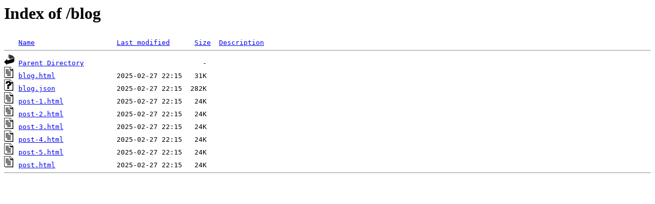

--- FILE ---
content_type: text/html;charset=ISO-8859-1
request_url: https://vitabolicus.pl/blog/
body_size: 358
content:
<!DOCTYPE HTML PUBLIC "-//W3C//DTD HTML 3.2 Final//EN">
<html>
 <head>
  <title>Index of /blog</title>
 </head>
 <body>
<h1>Index of /blog</h1>
<pre><img src="/__ovh_icons/blank.gif" alt="Icon "> <a href="?C=N;O=D">Name</a>                    <a href="?C=M;O=A">Last modified</a>      <a href="?C=S;O=A">Size</a>  <a href="?C=D;O=A">Description</a><hr><img src="/__ovh_icons/back.gif" alt="[PARENTDIR]"> <a href="/">Parent Directory</a>                             -   
<img src="/__ovh_icons/text.gif" alt="[TXT]"> <a href="blog.html">blog.html</a>               2025-02-27 22:15   31K  
<img src="/__ovh_icons/unknown.gif" alt="[   ]"> <a href="blog.json">blog.json</a>               2025-02-27 22:15  282K  
<img src="/__ovh_icons/text.gif" alt="[TXT]"> <a href="post-1.html">post-1.html</a>             2025-02-27 22:15   24K  
<img src="/__ovh_icons/text.gif" alt="[TXT]"> <a href="post-2.html">post-2.html</a>             2025-02-27 22:15   24K  
<img src="/__ovh_icons/text.gif" alt="[TXT]"> <a href="post-3.html">post-3.html</a>             2025-02-27 22:15   24K  
<img src="/__ovh_icons/text.gif" alt="[TXT]"> <a href="post-4.html">post-4.html</a>             2025-02-27 22:15   24K  
<img src="/__ovh_icons/text.gif" alt="[TXT]"> <a href="post-5.html">post-5.html</a>             2025-02-27 22:15   24K  
<img src="/__ovh_icons/text.gif" alt="[TXT]"> <a href="post.html">post.html</a>               2025-02-27 22:15   24K  
<hr></pre>
</body></html>
